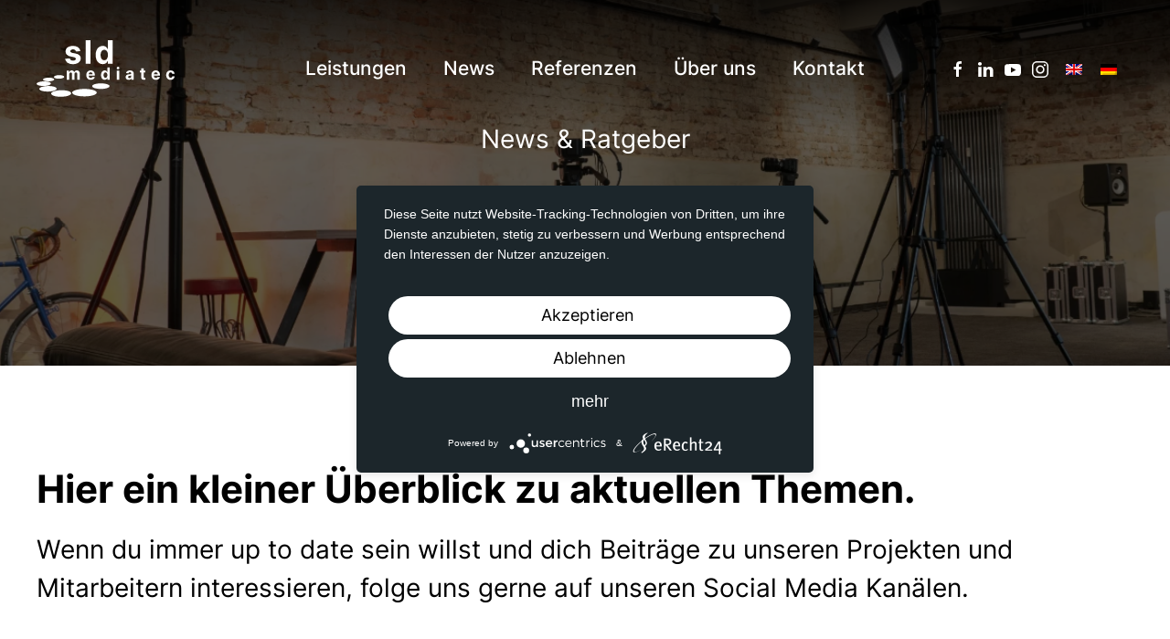

--- FILE ---
content_type: text/html; charset=UTF-8
request_url: https://sld-mediatec.de/news/
body_size: 9966
content:
<!DOCTYPE html>
<html lang="de-DE">
    <head>

        <link rel="preconnect" href="//privacy-proxy.usercentrics.eu">
        <link rel="preload" href="//privacy-proxy.usercentrics.eu/latest/uc-block.bundle.js" as="script">

        <script type="application/javascript" src="https://privacy-proxy.usercentrics.eu/latest/uc-block.bundle.js"></script>
        <script type="application/javascript" src="https://app.usercentrics.eu/latest/main.js" id="nQvmgmc8W"></script>


        <meta charset="UTF-8">
        <meta http-equiv="X-UA-Compatible" content="IE=edge">
        <meta name="viewport" content="width=device-width, initial-scale=1">
        <link rel="shortcut icon" href="/wp-content/uploads/2022/09/favicon.png">
        <link rel="apple-touch-icon" href="/wp-content/uploads/2022/09/apple-touch-icon.png">
                <meta name='robots' content='index, follow, max-image-preview:large, max-snippet:-1, max-video-preview:-1' />
	<style>img:is([sizes="auto" i], [sizes^="auto," i]) { contain-intrinsic-size: 3000px 1500px }</style>
	<link rel="alternate" hreflang="en" href="https://sld-mediatec.de/en/news-en/" />
<link rel="alternate" hreflang="de" href="https://sld-mediatec.de/news/" />
<link rel="alternate" hreflang="x-default" href="https://sld-mediatec.de/news/" />

	<!-- This site is optimized with the Yoast SEO plugin v26.8 - https://yoast.com/product/yoast-seo-wordpress/ -->
	<title>News Archive - sld mediatec</title>
	<link rel="canonical" href="https://sld-mediatec.de/news/" />
	<link rel="next" href="https://sld-mediatec.de/news/page/2/" />
	<meta property="og:locale" content="de_DE" />
	<meta property="og:type" content="article" />
	<meta property="og:title" content="News Archive - sld mediatec" />
	<meta property="og:url" content="https://sld-mediatec.de/news/" />
	<meta property="og:site_name" content="sld mediatec" />
	<meta name="twitter:card" content="summary_large_image" />
	<script type="application/ld+json" class="yoast-schema-graph">{"@context":"https://schema.org","@graph":[{"@type":"CollectionPage","@id":"https://sld-mediatec.de/news/","url":"https://sld-mediatec.de/news/","name":"News Archive - sld mediatec","isPartOf":{"@id":"https://sld-mediatec.de/#website"},"primaryImageOfPage":{"@id":"https://sld-mediatec.de/news/#primaryimage"},"image":{"@id":"https://sld-mediatec.de/news/#primaryimage"},"thumbnailUrl":"https://sld-mediatec.de/wp-content/uploads/2025/10/E-Paper_02_16zu9_03.png","breadcrumb":{"@id":"https://sld-mediatec.de/news/#breadcrumb"},"inLanguage":"de"},{"@type":"ImageObject","inLanguage":"de","@id":"https://sld-mediatec.de/news/#primaryimage","url":"https://sld-mediatec.de/wp-content/uploads/2025/10/E-Paper_02_16zu9_03.png","contentUrl":"https://sld-mediatec.de/wp-content/uploads/2025/10/E-Paper_02_16zu9_03.png","width":1920,"height":1080},{"@type":"BreadcrumbList","@id":"https://sld-mediatec.de/news/#breadcrumb","itemListElement":[{"@type":"ListItem","position":1,"name":"Startseite","item":"https://sld-mediatec.de/"},{"@type":"ListItem","position":2,"name":"News"}]},{"@type":"WebSite","@id":"https://sld-mediatec.de/#website","url":"https://sld-mediatec.de/","name":"sld mediatec","description":"Medientechnik | Veranstaltungstechnik | Elektrotechnik","publisher":{"@id":"https://sld-mediatec.de/#organization"},"potentialAction":[{"@type":"SearchAction","target":{"@type":"EntryPoint","urlTemplate":"https://sld-mediatec.de/?s={search_term_string}"},"query-input":{"@type":"PropertyValueSpecification","valueRequired":true,"valueName":"search_term_string"}}],"inLanguage":"de"},{"@type":"Organization","@id":"https://sld-mediatec.de/#organization","name":"sld mediatec","url":"https://sld-mediatec.de/","logo":{"@type":"ImageObject","inLanguage":"de","@id":"https://sld-mediatec.de/#/schema/logo/image/","url":"https://sld-mediatec.com/wp-content/uploads/2022/09/apple-touch-icon.png","contentUrl":"https://sld-mediatec.com/wp-content/uploads/2022/09/apple-touch-icon.png","width":180,"height":180,"caption":"sld mediatec"},"image":{"@id":"https://sld-mediatec.de/#/schema/logo/image/"}}]}</script>
	<!-- / Yoast SEO plugin. -->


<link rel="alternate" type="application/rss+xml" title="sld mediatec &raquo; Feed" href="https://sld-mediatec.de/feed/" />
<link rel="alternate" type="application/rss+xml" title="sld mediatec &raquo; Kommentar-Feed" href="https://sld-mediatec.de/comments/feed/" />
<link rel="alternate" type="application/rss+xml" title="sld mediatec &raquo; News Kategorie-Feed" href="https://sld-mediatec.de/news/feed/" />
<style id='classic-theme-styles-inline-css' type='text/css'>
/*! This file is auto-generated */
.wp-block-button__link{color:#fff;background-color:#32373c;border-radius:9999px;box-shadow:none;text-decoration:none;padding:calc(.667em + 2px) calc(1.333em + 2px);font-size:1.125em}.wp-block-file__button{background:#32373c;color:#fff;text-decoration:none}
</style>
<style id='global-styles-inline-css' type='text/css'>
:root{--wp--preset--aspect-ratio--square: 1;--wp--preset--aspect-ratio--4-3: 4/3;--wp--preset--aspect-ratio--3-4: 3/4;--wp--preset--aspect-ratio--3-2: 3/2;--wp--preset--aspect-ratio--2-3: 2/3;--wp--preset--aspect-ratio--16-9: 16/9;--wp--preset--aspect-ratio--9-16: 9/16;--wp--preset--color--black: #000000;--wp--preset--color--cyan-bluish-gray: #abb8c3;--wp--preset--color--white: #ffffff;--wp--preset--color--pale-pink: #f78da7;--wp--preset--color--vivid-red: #cf2e2e;--wp--preset--color--luminous-vivid-orange: #ff6900;--wp--preset--color--luminous-vivid-amber: #fcb900;--wp--preset--color--light-green-cyan: #7bdcb5;--wp--preset--color--vivid-green-cyan: #00d084;--wp--preset--color--pale-cyan-blue: #8ed1fc;--wp--preset--color--vivid-cyan-blue: #0693e3;--wp--preset--color--vivid-purple: #9b51e0;--wp--preset--gradient--vivid-cyan-blue-to-vivid-purple: linear-gradient(135deg,rgba(6,147,227,1) 0%,rgb(155,81,224) 100%);--wp--preset--gradient--light-green-cyan-to-vivid-green-cyan: linear-gradient(135deg,rgb(122,220,180) 0%,rgb(0,208,130) 100%);--wp--preset--gradient--luminous-vivid-amber-to-luminous-vivid-orange: linear-gradient(135deg,rgba(252,185,0,1) 0%,rgba(255,105,0,1) 100%);--wp--preset--gradient--luminous-vivid-orange-to-vivid-red: linear-gradient(135deg,rgba(255,105,0,1) 0%,rgb(207,46,46) 100%);--wp--preset--gradient--very-light-gray-to-cyan-bluish-gray: linear-gradient(135deg,rgb(238,238,238) 0%,rgb(169,184,195) 100%);--wp--preset--gradient--cool-to-warm-spectrum: linear-gradient(135deg,rgb(74,234,220) 0%,rgb(151,120,209) 20%,rgb(207,42,186) 40%,rgb(238,44,130) 60%,rgb(251,105,98) 80%,rgb(254,248,76) 100%);--wp--preset--gradient--blush-light-purple: linear-gradient(135deg,rgb(255,206,236) 0%,rgb(152,150,240) 100%);--wp--preset--gradient--blush-bordeaux: linear-gradient(135deg,rgb(254,205,165) 0%,rgb(254,45,45) 50%,rgb(107,0,62) 100%);--wp--preset--gradient--luminous-dusk: linear-gradient(135deg,rgb(255,203,112) 0%,rgb(199,81,192) 50%,rgb(65,88,208) 100%);--wp--preset--gradient--pale-ocean: linear-gradient(135deg,rgb(255,245,203) 0%,rgb(182,227,212) 50%,rgb(51,167,181) 100%);--wp--preset--gradient--electric-grass: linear-gradient(135deg,rgb(202,248,128) 0%,rgb(113,206,126) 100%);--wp--preset--gradient--midnight: linear-gradient(135deg,rgb(2,3,129) 0%,rgb(40,116,252) 100%);--wp--preset--font-size--small: 13px;--wp--preset--font-size--medium: 20px;--wp--preset--font-size--large: 36px;--wp--preset--font-size--x-large: 42px;--wp--preset--spacing--20: 0.44rem;--wp--preset--spacing--30: 0.67rem;--wp--preset--spacing--40: 1rem;--wp--preset--spacing--50: 1.5rem;--wp--preset--spacing--60: 2.25rem;--wp--preset--spacing--70: 3.38rem;--wp--preset--spacing--80: 5.06rem;--wp--preset--shadow--natural: 6px 6px 9px rgba(0, 0, 0, 0.2);--wp--preset--shadow--deep: 12px 12px 50px rgba(0, 0, 0, 0.4);--wp--preset--shadow--sharp: 6px 6px 0px rgba(0, 0, 0, 0.2);--wp--preset--shadow--outlined: 6px 6px 0px -3px rgba(255, 255, 255, 1), 6px 6px rgba(0, 0, 0, 1);--wp--preset--shadow--crisp: 6px 6px 0px rgba(0, 0, 0, 1);}:where(.is-layout-flex){gap: 0.5em;}:where(.is-layout-grid){gap: 0.5em;}body .is-layout-flex{display: flex;}.is-layout-flex{flex-wrap: wrap;align-items: center;}.is-layout-flex > :is(*, div){margin: 0;}body .is-layout-grid{display: grid;}.is-layout-grid > :is(*, div){margin: 0;}:where(.wp-block-columns.is-layout-flex){gap: 2em;}:where(.wp-block-columns.is-layout-grid){gap: 2em;}:where(.wp-block-post-template.is-layout-flex){gap: 1.25em;}:where(.wp-block-post-template.is-layout-grid){gap: 1.25em;}.has-black-color{color: var(--wp--preset--color--black) !important;}.has-cyan-bluish-gray-color{color: var(--wp--preset--color--cyan-bluish-gray) !important;}.has-white-color{color: var(--wp--preset--color--white) !important;}.has-pale-pink-color{color: var(--wp--preset--color--pale-pink) !important;}.has-vivid-red-color{color: var(--wp--preset--color--vivid-red) !important;}.has-luminous-vivid-orange-color{color: var(--wp--preset--color--luminous-vivid-orange) !important;}.has-luminous-vivid-amber-color{color: var(--wp--preset--color--luminous-vivid-amber) !important;}.has-light-green-cyan-color{color: var(--wp--preset--color--light-green-cyan) !important;}.has-vivid-green-cyan-color{color: var(--wp--preset--color--vivid-green-cyan) !important;}.has-pale-cyan-blue-color{color: var(--wp--preset--color--pale-cyan-blue) !important;}.has-vivid-cyan-blue-color{color: var(--wp--preset--color--vivid-cyan-blue) !important;}.has-vivid-purple-color{color: var(--wp--preset--color--vivid-purple) !important;}.has-black-background-color{background-color: var(--wp--preset--color--black) !important;}.has-cyan-bluish-gray-background-color{background-color: var(--wp--preset--color--cyan-bluish-gray) !important;}.has-white-background-color{background-color: var(--wp--preset--color--white) !important;}.has-pale-pink-background-color{background-color: var(--wp--preset--color--pale-pink) !important;}.has-vivid-red-background-color{background-color: var(--wp--preset--color--vivid-red) !important;}.has-luminous-vivid-orange-background-color{background-color: var(--wp--preset--color--luminous-vivid-orange) !important;}.has-luminous-vivid-amber-background-color{background-color: var(--wp--preset--color--luminous-vivid-amber) !important;}.has-light-green-cyan-background-color{background-color: var(--wp--preset--color--light-green-cyan) !important;}.has-vivid-green-cyan-background-color{background-color: var(--wp--preset--color--vivid-green-cyan) !important;}.has-pale-cyan-blue-background-color{background-color: var(--wp--preset--color--pale-cyan-blue) !important;}.has-vivid-cyan-blue-background-color{background-color: var(--wp--preset--color--vivid-cyan-blue) !important;}.has-vivid-purple-background-color{background-color: var(--wp--preset--color--vivid-purple) !important;}.has-black-border-color{border-color: var(--wp--preset--color--black) !important;}.has-cyan-bluish-gray-border-color{border-color: var(--wp--preset--color--cyan-bluish-gray) !important;}.has-white-border-color{border-color: var(--wp--preset--color--white) !important;}.has-pale-pink-border-color{border-color: var(--wp--preset--color--pale-pink) !important;}.has-vivid-red-border-color{border-color: var(--wp--preset--color--vivid-red) !important;}.has-luminous-vivid-orange-border-color{border-color: var(--wp--preset--color--luminous-vivid-orange) !important;}.has-luminous-vivid-amber-border-color{border-color: var(--wp--preset--color--luminous-vivid-amber) !important;}.has-light-green-cyan-border-color{border-color: var(--wp--preset--color--light-green-cyan) !important;}.has-vivid-green-cyan-border-color{border-color: var(--wp--preset--color--vivid-green-cyan) !important;}.has-pale-cyan-blue-border-color{border-color: var(--wp--preset--color--pale-cyan-blue) !important;}.has-vivid-cyan-blue-border-color{border-color: var(--wp--preset--color--vivid-cyan-blue) !important;}.has-vivid-purple-border-color{border-color: var(--wp--preset--color--vivid-purple) !important;}.has-vivid-cyan-blue-to-vivid-purple-gradient-background{background: var(--wp--preset--gradient--vivid-cyan-blue-to-vivid-purple) !important;}.has-light-green-cyan-to-vivid-green-cyan-gradient-background{background: var(--wp--preset--gradient--light-green-cyan-to-vivid-green-cyan) !important;}.has-luminous-vivid-amber-to-luminous-vivid-orange-gradient-background{background: var(--wp--preset--gradient--luminous-vivid-amber-to-luminous-vivid-orange) !important;}.has-luminous-vivid-orange-to-vivid-red-gradient-background{background: var(--wp--preset--gradient--luminous-vivid-orange-to-vivid-red) !important;}.has-very-light-gray-to-cyan-bluish-gray-gradient-background{background: var(--wp--preset--gradient--very-light-gray-to-cyan-bluish-gray) !important;}.has-cool-to-warm-spectrum-gradient-background{background: var(--wp--preset--gradient--cool-to-warm-spectrum) !important;}.has-blush-light-purple-gradient-background{background: var(--wp--preset--gradient--blush-light-purple) !important;}.has-blush-bordeaux-gradient-background{background: var(--wp--preset--gradient--blush-bordeaux) !important;}.has-luminous-dusk-gradient-background{background: var(--wp--preset--gradient--luminous-dusk) !important;}.has-pale-ocean-gradient-background{background: var(--wp--preset--gradient--pale-ocean) !important;}.has-electric-grass-gradient-background{background: var(--wp--preset--gradient--electric-grass) !important;}.has-midnight-gradient-background{background: var(--wp--preset--gradient--midnight) !important;}.has-small-font-size{font-size: var(--wp--preset--font-size--small) !important;}.has-medium-font-size{font-size: var(--wp--preset--font-size--medium) !important;}.has-large-font-size{font-size: var(--wp--preset--font-size--large) !important;}.has-x-large-font-size{font-size: var(--wp--preset--font-size--x-large) !important;}
:where(.wp-block-post-template.is-layout-flex){gap: 1.25em;}:where(.wp-block-post-template.is-layout-grid){gap: 1.25em;}
:where(.wp-block-columns.is-layout-flex){gap: 2em;}:where(.wp-block-columns.is-layout-grid){gap: 2em;}
:root :where(.wp-block-pullquote){font-size: 1.5em;line-height: 1.6;}
</style>
<link rel='stylesheet' id='wpml-blocks-css' href='https://sld-mediatec.de/wp-content/plugins/sitepress-multilingual-cms/dist/css/blocks/styles.css?ver=4.6.3' type='text/css' media='all' />
<link rel='stylesheet' id='wpml-legacy-horizontal-list-0-css' href='//sld-mediatec.de/wp-content/plugins/sitepress-multilingual-cms/templates/language-switchers/legacy-list-horizontal/style.min.css?ver=1' type='text/css' media='all' />
<link rel='stylesheet' id='wpml-legacy-vertical-list-0-css' href='//sld-mediatec.de/wp-content/plugins/sitepress-multilingual-cms/templates/language-switchers/legacy-list-vertical/style.min.css?ver=1' type='text/css' media='all' />
<link href="https://sld-mediatec.de/wp-content/themes/yootheme_vindicators/css/theme.1.css?ver=1676375932" rel="stylesheet">
<link href="https://sld-mediatec.de/wp-content/themes/yootheme_vindicators/css/custom.css?ver=3.0.22" rel="stylesheet">
<script type="text/javascript" src="https://sld-mediatec.de/wp-includes/js/jquery/jquery.min.js?ver=3.7.1" id="jquery-core-js"></script>
<script type="text/javascript" src="https://sld-mediatec.de/wp-includes/js/jquery/jquery-migrate.min.js?ver=3.4.1" id="jquery-migrate-js"></script>
<script type="text/javascript" id="wpml-cookie-js-extra">
/* <![CDATA[ */
var wpml_cookies = {"wp-wpml_current_language":{"value":"de","expires":1,"path":"\/"}};
var wpml_cookies = {"wp-wpml_current_language":{"value":"de","expires":1,"path":"\/"}};
/* ]]> */
</script>
<script type="text/javascript" src="https://sld-mediatec.de/wp-content/plugins/sitepress-multilingual-cms/res/js/cookies/language-cookie.js?ver=4.6.3" id="wpml-cookie-js"></script>
<link rel="https://api.w.org/" href="https://sld-mediatec.de/wp-json/" /><link rel="alternate" title="JSON" type="application/json" href="https://sld-mediatec.de/wp-json/wp/v2/categories/7" /><link rel="EditURI" type="application/rsd+xml" title="RSD" href="https://sld-mediatec.de/xmlrpc.php?rsd" />
<meta name="generator" content="WordPress 6.8.3" />
<meta name="generator" content="WPML ver:4.6.3 stt:1,3;" />
<script src="https://sld-mediatec.de/wp-content/themes/yootheme/vendor/assets/uikit/dist/js/uikit.min.js?ver=3.0.22"></script>
<script src="https://sld-mediatec.de/wp-content/themes/yootheme/vendor/assets/uikit/dist/js/uikit-icons-fuse.min.js?ver=3.0.22"></script>
<script src="https://sld-mediatec.de/wp-content/themes/yootheme/js/theme.js?ver=3.0.22"></script>
<script>var $theme = {};</script>
<script src="https://sld-mediatec.de/wp-content/themes/yootheme_vindicators/js/custom.js?ver=3.0.22"></script>
    </head>
    <body class="archive category category-news category-7 wp-theme-yootheme wp-child-theme-yootheme_vindicators ">
        
        
        
        <div class="tm-page">

                        


<div class="tm-header-mobile uk-hidden@m" uk-header>


        <div uk-sticky cls-active="uk-navbar-sticky" sel-target=".uk-navbar-container">
    
        <div class="uk-navbar-container">

            <div class="uk-container uk-container-expand">
                <nav class="uk-navbar" uk-navbar="{&quot;container&quot;:&quot;.tm-header-mobile &gt; [uk-sticky]&quot;}">

                                        <div class="uk-navbar-left">

                                                    <a href="https://sld-mediatec.de/" aria-label="Back to home" class="uk-logo uk-navbar-item">
    <img alt loading="eager" width="151.305" height="61.028" uk-svg src="/wp-content/uploads/2022/07/sld-mediatec-logo-white.svg"></a>                        
                        
                    </div>
                    
                    
                                        <div class="uk-navbar-right">

                                                    
<div class="uk-navbar-item widget widget_icl_lang_sel_widget" id="icl_lang_sel_widget-6">

    
    
<div class="wpml-ls-sidebars-navbar-mobile wpml-ls wpml-ls-legacy-list-vertical">
	<ul>

					<li class="wpml-ls-slot-navbar-mobile wpml-ls-item wpml-ls-item-en wpml-ls-first-item wpml-ls-last-item wpml-ls-item-legacy-list-vertical">
				<a href="https://sld-mediatec.de/en/news-en/" class="wpml-ls-link">
                                                        <img
            class="wpml-ls-flag"
            src="https://sld-mediatec.de/wp-content/plugins/sitepress-multilingual-cms/res/flags/en.png"
            alt="Englisch"
            width=18
            height=12
    /></a>
			</li>
		
	</ul>
</div>

</div>
                        
                        <a uk-toggle aria-label="Open Menu" href="#tm-dialog-mobile" class="uk-navbar-toggle">

        
        <div uk-navbar-toggle-icon></div>

        
    </a>
                    </div>
                    
                </nav>
            </div>

        </div>

        </div>
    




    
        <div id="tm-dialog-mobile" class="uk-modal-full" uk-modal>
        <div class="uk-modal-dialog uk-flex">

                        <button class="uk-modal-close-full uk-close-large" type="button" uk-close uk-toggle="cls: uk-modal-close-full uk-close-large uk-modal-close-default; mode: media; media: @s"></button>
            
            <div class="uk-modal-body uk-padding-large uk-margin-auto uk-flex uk-flex-column uk-box-sizing-content uk-width-auto@s" uk-height-viewport uk-toggle="{&quot;cls&quot;:&quot;uk-padding-large&quot;,&quot;mode&quot;:&quot;media&quot;,&quot;media&quot;:&quot;@s&quot;}">

                                <div class="uk-margin-auto-vertical uk-text-center">
                    
<div class="uk-grid uk-child-width-1-1" uk-grid>    <div>
<div class="uk-panel widget widget_nav_menu" id="nav_menu-2">

    
    
<ul class="uk-nav uk-nav-default uk-nav-center">
    
	<li class="menu-item menu-item-type-taxonomy menu-item-object-category menu-item-has-children uk-parent"><a href="https://sld-mediatec.de/leistungen/"> Leistungen</a>
	<ul class="uk-nav-sub">

		<li class="menu-item menu-item-type-taxonomy menu-item-object-category"><a href="https://sld-mediatec.de/leistungen/medientechnik/"> Medientechnik</a></li>
		<li class="menu-item menu-item-type-taxonomy menu-item-object-category"><a href="https://sld-mediatec.de/leistungen/veranstaltungstechnik/"> Veranstaltungs­technik</a></li>
		<li class="menu-item menu-item-type-taxonomy menu-item-object-category"><a href="https://sld-mediatec.de/leistungen/elektrotechnik/"> Elektrotechnik</a></li></ul></li>
	<li class="menu-item menu-item-type-taxonomy menu-item-object-category current-menu-item uk-active"><a href="https://sld-mediatec.de/news/"> News</a></li>
	<li class="menu-item menu-item-type-taxonomy menu-item-object-category"><a href="https://sld-mediatec.de/referenzen/"> Referenzen</a></li>
	<li class="menu-item menu-item-type-post_type menu-item-object-page menu-item-has-children uk-parent"><a href="https://sld-mediatec.de/ueber-uns/"> Über uns</a>
	<ul class="uk-nav-sub">

		<li class="menu-item menu-item-type-taxonomy menu-item-object-category"><a href="https://sld-mediatec.de/stellenangebote/"> Stellenangebote</a></li>
		<li class="menu-item menu-item-type-taxonomy menu-item-object-category"><a href="https://sld-mediatec.de/freelancer/"> Freelancer</a></li></ul></li>
	<li class="menu-item menu-item-type-post_type menu-item-object-page"><a href="https://sld-mediatec.de/kontakt/"> Kontakt</a></li></ul>

</div>
</div>    <div>
<div class="uk-panel">

    
    <ul class="uk-flex-inline uk-flex-middle uk-flex-nowrap uk-grid-small" uk-grid>
                    <li>
                <a href="https://www.facebook.com/sldmediatec/" class="uk-icon-link uk-preserve-width"  uk-icon="icon: facebook;"></a>
            </li>
                    <li>
                <a href="https://www.linkedin.com/organization-guest/company/sld-mediatec-gmbh" class="uk-icon-link uk-preserve-width"  uk-icon="icon: linkedin;"></a>
            </li>
                    <li>
                <a href="https://www.youtube.com/channel/UCemBCcs0vxbLEUIMdloh5Rg" class="uk-icon-link uk-preserve-width"  uk-icon="icon: youtube;"></a>
            </li>
                    <li>
                <a href="https://www.instagram.com/sldmediatec/" class="uk-icon-link uk-preserve-width"  uk-icon="icon: instagram;"></a>
            </li>
            </ul>
</div>
</div></div>                </div>
                
                
            </div>

        </div>
    </div>
    
    

</div>





<div class="tm-header uk-visible@m" uk-header>



        <div uk-sticky media="@m" cls-active="uk-navbar-sticky" sel-target=".uk-navbar-container">
    
        <div class="uk-navbar-container">

            <div class="uk-container">
                <nav class="uk-navbar" uk-navbar="{&quot;align&quot;:&quot;left&quot;,&quot;container&quot;:&quot;.tm-header &gt; [uk-sticky]&quot;,&quot;boundary&quot;:&quot;.tm-header .uk-navbar-container&quot;}">

                                        <div class="uk-navbar-left">

                                                    <a href="https://sld-mediatec.de/" aria-label="Back to home" class="uk-logo uk-navbar-item">
    <img alt loading="eager" width="151.305" height="61.028" uk-svg src="/wp-content/uploads/2022/07/sld-mediatec-logo-white.svg"></a>                        
                        
                        
                    </div>
                    
                                        <div class="uk-navbar-center">

                        
                                                    
<ul class="uk-navbar-nav">
    
	<li class="menu-item menu-item-type-taxonomy menu-item-object-category menu-item-has-children uk-parent"><a href="https://sld-mediatec.de/leistungen/"> Leistungen</a>
	<div class="uk-navbar-dropdown"><div class="uk-navbar-dropdown-grid uk-child-width-1-1" uk-grid><div><ul class="uk-nav uk-navbar-dropdown-nav">

		<li class="menu-item menu-item-type-taxonomy menu-item-object-category"><a href="https://sld-mediatec.de/leistungen/medientechnik/"> Medientechnik</a></li>
		<li class="menu-item menu-item-type-taxonomy menu-item-object-category"><a href="https://sld-mediatec.de/leistungen/veranstaltungstechnik/"> Veranstaltungs­technik</a></li>
		<li class="menu-item menu-item-type-taxonomy menu-item-object-category"><a href="https://sld-mediatec.de/leistungen/elektrotechnik/"> Elektrotechnik</a></li></ul></div></div></div></li>
	<li class="menu-item menu-item-type-taxonomy menu-item-object-category current-menu-item uk-active"><a href="https://sld-mediatec.de/news/"> News</a></li>
	<li class="menu-item menu-item-type-taxonomy menu-item-object-category"><a href="https://sld-mediatec.de/referenzen/"> Referenzen</a></li>
	<li class="menu-item menu-item-type-post_type menu-item-object-page menu-item-has-children uk-parent"><a href="https://sld-mediatec.de/ueber-uns/"> Über uns</a>
	<div class="uk-navbar-dropdown"><div class="uk-navbar-dropdown-grid uk-child-width-1-1" uk-grid><div><ul class="uk-nav uk-navbar-dropdown-nav">

		<li class="menu-item menu-item-type-taxonomy menu-item-object-category"><a href="https://sld-mediatec.de/stellenangebote/"> Stellenangebote</a></li>
		<li class="menu-item menu-item-type-taxonomy menu-item-object-category"><a href="https://sld-mediatec.de/freelancer/"> Freelancer</a></li></ul></div></div></div></li>
	<li class="menu-item menu-item-type-post_type menu-item-object-page"><a href="https://sld-mediatec.de/kontakt/"> Kontakt</a></li></ul>
                        
                    </div>
                    
                                        <div class="uk-navbar-right">

                        
                                                    
<div class="uk-navbar-item">

    
    <ul class="uk-flex-inline uk-flex-middle uk-flex-nowrap uk-grid-small" uk-grid>
                    <li>
                <a href="https://www.facebook.com/sldmediatec/" class="uk-icon-link uk-preserve-width" target="_blank"  uk-icon="icon: facebook;"></a>
            </li>
                    <li>
                <a href="https://www.linkedin.com/organization-guest/company/sld-mediatec-gmbh" class="uk-icon-link uk-preserve-width" target="_blank"  uk-icon="icon: linkedin;"></a>
            </li>
                    <li>
                <a href="https://www.youtube.com/channel/UCemBCcs0vxbLEUIMdloh5Rg" class="uk-icon-link uk-preserve-width" target="_blank"  uk-icon="icon: youtube;"></a>
            </li>
                    <li>
                <a href="https://www.instagram.com/sldmediatec/" class="uk-icon-link uk-preserve-width" target="_blank"  uk-icon="icon: instagram;"></a>
            </li>
            </ul>
</div>
                        
                        
<div class="wpml-ls-statics-shortcode_actions wpml-ls wpml-ls-legacy-list-horizontal">
	<ul><li class="wpml-ls-slot-shortcode_actions wpml-ls-item wpml-ls-item-en wpml-ls-first-item wpml-ls-item-legacy-list-horizontal">
				<a href="https://sld-mediatec.de/en/news-en/" class="wpml-ls-link">
                                                        <img
            class="wpml-ls-flag"
            src="https://sld-mediatec.de/wp-content/plugins/sitepress-multilingual-cms/res/flags/en.png"
            alt="Englisch"
            width=18
            height=12
    /></a>
			</li><li class="wpml-ls-slot-shortcode_actions wpml-ls-item wpml-ls-item-de wpml-ls-current-language wpml-ls-last-item wpml-ls-item-legacy-list-horizontal">
				<a href="https://sld-mediatec.de/news/" class="wpml-ls-link">
                                                        <img
            class="wpml-ls-flag"
            src="https://sld-mediatec.de/wp-content/plugins/sitepress-multilingual-cms/res/flags/de.png"
            alt="Deutsch"
            width=18
            height=12
    /></a>
			</li></ul>
</div>
                    </div>
                    
                </nav>
            </div>

        </div>

        </div>
    







</div>

            
            
            <!-- Builder #template-C4Fkww2Q -->
<div class="uk-section-default uk-section uk-padding-remove-vertical" tm-header-transparent="light">
    
        
        
        
            
                
                    
                    <div class="tm-grid-expand uk-child-width-1-1 uk-grid-margin" uk-grid>
<div class="uk-width-1-1">
    
        
            
            
            
                
                    
<div uk-slideshow="ratio: 1920:600; minHeight: 400;" class="uk-margin uk-text-center">
    <div class="uk-position-relative">
        
            <ul class="uk-slideshow-items">                                <li class="el-item" >
                    

        <div class="uk-position-cover uk-animation-kenburns uk-animation-reverse">    
        <picture>
<source type="image/webp" srcset="/wp-content/themes/yootheme/cache/6b/sld-mediatec-news-Titelbild-6b3f0e9e.webp 768w, /wp-content/themes/yootheme/cache/ab/sld-mediatec-news-Titelbild-abf76ffb.webp 1024w, /wp-content/themes/yootheme/cache/64/sld-mediatec-news-Titelbild-64c5fdec.webp 1366w, /wp-content/themes/yootheme/cache/d0/sld-mediatec-news-Titelbild-d0adeb6c.webp 1600w, /wp-content/themes/yootheme/cache/94/sld-mediatec-news-Titelbild-94023629.webp 1920w" sizes="(max-aspect-ratio: 1920/650) 295vh">
<img decoding="async" src="/wp-content/themes/yootheme/cache/a5/sld-mediatec-news-Titelbild-a517258b.jpeg" width="1920" height="650" class="el-image" alt loading="lazy" uk-cover>
</picture>        
        </div>
    

<div class="uk-position-cover" style="background-color:rgba(0, 0, 0, 0.62)"></div>

<div class="uk-position-cover uk-flex uk-flex-center uk-flex-middle uk-padding">    <div class="el-overlay uk-panel uk-light uk-margin-remove-first-child">
        
<h2 class="el-meta uk-text-meta uk-margin-top uk-margin-remove-bottom" uk-slideshow-parallax="x: 0,0,0; easing: 0">News &#038; Ratgeber</h2>
<h1 class="el-title uk-h1 uk-margin-top uk-margin-remove-bottom">        News    </h1>




    </div>
</div>
                </li>
                            </ul>

        
                <div class="uk-visible@s uk-light"><a class="el-slidenav uk-position-medium uk-position-center-left" href="#" uk-slidenav-previous uk-slideshow-item="previous" aria-label="Previous slide"></a><a class="el-slidenav uk-position-medium uk-position-center-right" href="#" uk-slidenav-next uk-slideshow-item="next" aria-label="Next slide"></a></div>        
                
<div class="uk-position-bottom-center uk-position-medium uk-light uk-visible@s">
<ul class="el-nav uk-dotnav uk-flex-center" uk-margin>        <li uk-slideshow-item="0">
        <a href="#">News</a>
    </li>
    </ul>

</div>
        
    </div>

    
</div>

                
            
        
    
</div>
</div><div class="tm-grid-expand uk-child-width-1-1 uk-grid-margin" uk-grid>
<div class="uk-grid-item-match uk-width-1-1">
    
        
            
            
                        <div class="uk-panel uk-width-1-1">            
                
                    

    <div class="uk-position-absolute uk-width-1-1 uk-text-center" style="top: -60px; z-index: 3;">
        <ul class="uk-breadcrumb uk-margin-remove-bottom uk-flex-center">
        
                            <li><a href="https://sld-mediatec.de">sld mediatec</a></li>
            
        
                            <li><span>News</span></li>
            
        
        </ul>
    </div>

                
                        </div>
            
        
    
</div>
</div>
                
            
        
    
</div>

<div class="uk-section-default uk-section">
    
        
        
        
            
                                <div class="uk-container">                
                    
                    <div class="tm-grid-expand uk-child-width-1-1 uk-grid-margin" uk-grid>
<div class="uk-width-1-1">
    
        
            
            
            
                
                    
<h3>        <p>Hier ein kleiner Überblick zu aktuellen Themen.</p>    </h3><div class="uk-panel uk-text-large uk-margin"><p>Wenn du immer up to date sein willst und dich Beiträge zu unseren Projekten und Mitarbeitern interessieren, folge uns gerne auf unseren Social Media Kanälen.</p></div>
                
            
        
    
</div>
</div>
                                </div>
                
            
        
    
</div>

<div class="uk-section-default uk-section" uk-scrollspy="target: [uk-scrollspy-class]; cls: uk-animation-slide-right-small; delay: 120;">
    
        
        
        
            
                                <div class="uk-container uk-container-xlarge">                
                    
                    <div class="tm-grid-expand uk-child-width-1-1 uk-grid-margin" uk-grid>
<div class="uk-width-1-1">
    
        
            
            
            
                
                    
<div class="uk-margin">
    <div class="uk-child-width-1-1 uk-child-width-1-3@m uk-grid-row-large uk-grid-match" uk-grid>        <div>

<div class="news-teaser uk-cover-container">
            <div class="news-teaser-image" style="background-image: url('/wp-content/uploads/2025/10/E-Paper_02_16zu9_03.png');" >

            <div class="news-teaser-overlay">
                <div>
                                            <div class="el-meta uk-h6 uk-text-muted uk-margin-top uk-margin-remove-bottom">10. Oktober 2025</div>
                    
                                            <h2 class="el-title uk-h5 uk-margin-top uk-margin-remove uk-text-muted">Das Samsung Color E-Paper</h2>
                                    </div>
            </div>

        </div>
    
            <div class="news-teaser-content">
            Das E-Paper &#8211; Smart Signage der Zukunft        </div>
    
            <div class="el-link uk-button uk-button-primary">Weiter lesen</div>
    
            <a href="https://sld-mediatec.de/2025/10/10/das-samsung-color-e-paper/" uk-cover></a>
    </div>

</div>
        <div>

<div class="news-teaser uk-cover-container">
            <div class="news-teaser-image" style="background-image: url('/wp-content/uploads/2022/07/7R22337_Kopie.jpg');" >

            <div class="news-teaser-overlay">
                <div>
                                            <div class="el-meta uk-h6 uk-text-muted uk-margin-top uk-margin-remove-bottom">8. Oktober 2025</div>
                    
                                            <h2 class="el-title uk-h5 uk-margin-top uk-margin-remove uk-text-muted">30 Jahre sld mediatec</h2>
                                    </div>
            </div>

        </div>
    
            <div class="news-teaser-content">
            Dieses Jahr ist es soweit, wir haben unser 30 jähriges Firmenjubiläum, welches wir gebührend gefeiert haben. 30 Jahre Innovatio&#8230;        </div>
    
            <div class="el-link uk-button uk-button-primary">Weiter lesen</div>
    
            <a href="https://sld-mediatec.de/2025/10/08/30-jahre-sld-mediatec/" uk-cover></a>
    </div>

</div>
        <div>

<div class="news-teaser uk-cover-container">
            <div class="news-teaser-image" style="background-image: url('/wp-content/uploads/2025/06/PSNI_header-1.png');" >

            <div class="news-teaser-overlay">
                <div>
                                            <div class="el-meta uk-h6 uk-text-muted uk-margin-top uk-margin-remove-bottom">10. Juni 2025</div>
                    
                                            <h2 class="el-title uk-h5 uk-margin-top uk-margin-remove uk-text-muted">Unsere Mitgliedschaft bei der PSNI Global Alliance</h2>
                                    </div>
            </div>

        </div>
    
            <div class="news-teaser-content">
            Between floors or across borders,
the Alliance is built for you.        </div>
    
            <div class="el-link uk-button uk-button-primary">Weiter lesen</div>
    
            <a href="https://sld-mediatec.de/2025/06/10/unsere-mitgliedschaft-bei-der-psni-global-alliance/" uk-cover></a>
    </div>

</div>
        <div>

<div class="news-teaser uk-cover-container">
            <div class="news-teaser-image" style="background-image: url('/wp-content/uploads/2024/09/Azubis_neue-MA-Website.jpg');" >

            <div class="news-teaser-overlay">
                <div>
                                            <div class="el-meta uk-h6 uk-text-muted uk-margin-top uk-margin-remove-bottom">5. September 2024</div>
                    
                                            <h2 class="el-title uk-h5 uk-margin-top uk-margin-remove uk-text-muted">Verstärkung&#8230;</h2>
                                    </div>
            </div>

        </div>
    
            <div class="news-teaser-content">
            &#8230;für unser Team!        </div>
    
            <div class="el-link uk-button uk-button-primary">Weiter lesen</div>
    
            <a href="https://sld-mediatec.de/2024/09/05/verstaerkung/" uk-cover></a>
    </div>

</div>
        <div>

<div class="news-teaser uk-cover-container">
            <div class="news-teaser-image" style="background-image: url('/wp-content/uploads/2024/07/koelnmesse_Confex_Titel.jpg');" >

            <div class="news-teaser-overlay">
                <div>
                                            <div class="el-meta uk-h6 uk-text-muted uk-margin-top uk-margin-remove-bottom">23. Juli 2024</div>
                    
                                            <h2 class="el-title uk-h5 uk-margin-top uk-margin-remove uk-text-muted">koelnmesse Confex</h2>
                                    </div>
            </div>

        </div>
    
            <div class="news-teaser-content">
            Einzigartige Medientechnik für das zukunftsweisende Projekt.        </div>
    
            <div class="el-link uk-button uk-button-primary">Weiter lesen</div>
    
            <a href="https://sld-mediatec.de/2024/07/23/koelnmesse-confex/" uk-cover></a>
    </div>

</div>
        <div>

<div class="news-teaser uk-cover-container">
            <div class="news-teaser-image" style="background-image: url('/wp-content/uploads/2024/03/Poster-LED_03.png');" >

            <div class="news-teaser-overlay">
                <div>
                                            <div class="el-meta uk-h6 uk-text-muted uk-margin-top uk-margin-remove-bottom">22. März 2024</div>
                    
                                            <h2 class="el-title uk-h5 uk-margin-top uk-margin-remove uk-text-muted">Neu bei uns: das Poster LED Display!</h2>
                                    </div>
            </div>

        </div>
    
            <div class="news-teaser-content">
            Neu bei uns: das Poster LED Display!        </div>
    
            <div class="el-link uk-button uk-button-primary">Weiter lesen</div>
    
            <a href="https://sld-mediatec.de/2024/03/22/neu-bei-uns-das-poster-led-display/" uk-cover></a>
    </div>

</div>
        <div>

<div class="news-teaser uk-cover-container">
            <div class="news-teaser-image" style="background-image: url('/wp-content/uploads/2024/01/New_ServicePartner_sld_Ralf_Roedel_NuernbergMesse-scaled-e1705399528346.jpg');" >

            <div class="news-teaser-overlay">
                <div>
                                            <div class="el-meta uk-h6 uk-text-muted uk-margin-top uk-margin-remove-bottom">16. Januar 2024</div>
                    
                                            <h2 class="el-title uk-h5 uk-margin-top uk-margin-remove uk-text-muted">Wir sind neuer ServicePartner im Bereich Elektrotechnik!</h2>
                                    </div>
            </div>

        </div>
    
            <div class="news-teaser-content">
            Ab Juli 2024 startet unsere neue Aufgabe auf der NürnbergMesse.        </div>
    
            <div class="el-link uk-button uk-button-primary">Weiter lesen</div>
    
            <a href="https://sld-mediatec.de/2024/01/16/wir-sind-neuer-servicepartner-im-bereich-elektrotechnik/" uk-cover></a>
    </div>

</div>
        <div>

<div class="news-teaser uk-cover-container">
            <div class="news-teaser-image" style="background-image: url('/wp-content/uploads/2023/11/sld-mediatec_BdU_2023_Titel.png');" >

            <div class="news-teaser-overlay">
                <div>
                                            <div class="el-meta uk-h6 uk-text-muted uk-margin-top uk-margin-remove-bottom">1. November 2023</div>
                    
                                            <h2 class="el-title uk-h5 uk-margin-top uk-margin-remove uk-text-muted">Ball der Unternehmer 2023</h2>
                                    </div>
            </div>

        </div>
    
            <div class="news-teaser-content">
            BdU 2023        </div>
    
            <div class="el-link uk-button uk-button-primary">Weiter lesen</div>
    
            <a href="https://sld-mediatec.de/2023/11/01/ball-der-unternehmer-2023/" uk-cover></a>
    </div>

</div>
        <div>

<div class="news-teaser uk-cover-container">
            <div class="news-teaser-image" style="background-image: url('/wp-content/uploads/2023/09/Wand-mit-Screen_Website.png');" >

            <div class="news-teaser-overlay">
                <div>
                                            <div class="el-meta uk-h6 uk-text-muted uk-margin-top uk-margin-remove-bottom">20. September 2023</div>
                    
                                            <h2 class="el-title uk-h5 uk-margin-top uk-margin-remove uk-text-muted">Stegloswand zu LED &#8211; wir haben die Lösung.</h2>
                                    </div>
            </div>

        </div>
    
            <div class="news-teaser-content">
            Jetzt mit uns einfach umrüsten!        </div>
    
            <div class="el-link uk-button uk-button-primary">Weiter lesen</div>
    
            <a href="https://sld-mediatec.de/2023/09/20/stegloswand-zu-led-wir-haben-die-loesung/" uk-cover></a>
    </div>

</div>
        <div>

<div class="news-teaser uk-cover-container">
            <div class="news-teaser-image" style="background-image: url('/wp-content/uploads/2023/09/sld_mediatec_Mitarbeiter_Titel-1-scaled.jpg');" >

            <div class="news-teaser-overlay">
                <div>
                                            <div class="el-meta uk-h6 uk-text-muted uk-margin-top uk-margin-remove-bottom">5. September 2023</div>
                    
                                            <h2 class="el-title uk-h5 uk-margin-top uk-margin-remove uk-text-muted">Welcome&#8230;</h2>
                                    </div>
            </div>

        </div>
    
            <div class="news-teaser-content">
            &#8230;to our Team!        </div>
    
            <div class="el-link uk-button uk-button-primary">Weiter lesen</div>
    
            <a href="https://sld-mediatec.de/2023/09/05/welcome/" uk-cover></a>
    </div>

</div>
        </div>

</div>

                
            
        
    
</div>
</div>
                                </div>
                
            
        
    
</div>
        
            
            <!-- Builder #footer -->
<div class="pre-footer uk-section-default uk-section">
    
        
        
        
            
                                <div class="uk-container">                
                    
                    <div class="tm-grid-expand uk-child-width-1-1 uk-grid-margin" uk-grid>
<div class="uk-width-1-1">
    
        
            
            
            
                
                    
<h4 class="uk-text-muted uk-text-center">        "small enough to be flexible, big enough to handle complex projects."    </h4>
                
            
        
    
</div>
</div>
                                </div>
                
            
        
    
</div>

<div class="main-footer uk-section-default uk-section">
    
        
        
        
            
                                <div class="uk-container">                
                    
                    <div class="tm-grid-expand uk-grid-margin" uk-grid>
<div class="uk-width-1-2@s uk-width-1-4@m">
    
        
            
            
            
                
                    
<div class="uk-margin">
        <img src="/wp-content/uploads/2022/07/sld-mediatec-logo-white.svg" width="151.305" height="61.028" class="el-image" alt loading="lazy">    
    
</div>

                
            
        
    
</div>

<div class="uk-width-1-2@s uk-width-1-4@m">
    
        
            
            
            
                
                    <div class="uk-panel uk-text-muted uk-margin"><p>+49 (0) 911 / 230 85 - 0<br />info@sld-mediatec.de<br />7+ Standorte</p></div>
                
            
        
    
</div>

<div class="uk-width-1-2@s uk-width-1-4@m">
    
        
            
            
            
                
                    
<div>
    
    
        
        <ul class="uk-margin-remove-bottom uk-nav uk-nav-default">                                <li class="el-item ">
<a class="el-link" href="https://sld-mediatec.de/leistungen/medientechnik/">
    
        
                    Medientechnik        
    
</a></li>
                                            <li class="el-item ">
<a class="el-link" href="https://sld-mediatec.de/leistungen/veranstaltungstechnik/">
    
        
                    Veranstaltungs­technik        
    
</a></li>
                                            <li class="el-item ">
<a class="el-link" href="https://sld-mediatec.de/leistungen/elektrotechnik/">
    
        
                    Elektrotechnik        
    
</a></li>
                            </ul>
        
    
    
</div>
                
            
        
    
</div>

<div class="uk-width-1-2@s uk-width-1-4@m">
    
        
            
            
            
                
                    
<div>
    
    
        
        <ul class="uk-margin-remove-bottom uk-nav uk-nav-default">                                <li class="el-item ">
<a class="el-link" href="https://sld-mediatec.de/news/">
    
        
                    News        
    
</a></li>
                                            <li class="el-item ">
<a class="el-link" href="https://sld-mediatec.de/referenzen/">
    
        
                    Referenzen        
    
</a></li>
                                            <li class="el-item ">
<a class="el-link" href="https://sld-mediatec.de/kontakt/">
    
        
                    Kontakt        
    
</a></li>
                            </ul>
        
    
    
</div>
                
            
        
    
</div>
</div><div class="tm-grid-expand uk-margin-large" uk-grid>
<div class="uk-width-expand@m">
    
        
            
            
            
                
                    
<div>
    <ul class="uk-margin-remove-bottom uk-subnav" uk-margin>        <li class="el-item ">
    <a class="el-content uk-disabled">© 2022 by sld-mediatec.de</a>
</li>
        <li class="el-item ">
    <a class="el-content uk-disabled">Alle Rechte vorbehalten</a>
</li>
        <li class="el-item ">
    <a class="el-link" href="/datenschutz">Datenschutz</a></li>
        <li class="el-item ">
    <a class="el-link" href="/impressum">Impressum</a></li>
        <li class="el-item ">
    <a class="el-link" href="#uc-corner-modal-show" uk-scroll>Cookie-Hinweis</a></li>
        <li class="el-item ">
    <a class="el-link" href="/agb/">AGB's</a></li>
        </ul>

</div>

                
            
        
    
</div>

<div class="uk-width-auto@m">
    
        
            
            
            
                
                    
<div class="uk-text-right">
    <ul class="uk-margin-remove-bottom uk-subnav uk-flex-right" uk-margin>        <li class="el-item ">
    <a class="el-link" href="https://vindicators.de">Umsetzung: Die Vindicators</a></li>
        </ul>

</div>

                
            
        
    
</div>
</div>
                                </div>
                
            
        
    
</div>

        </div>

        
        <script type="speculationrules">
{"prefetch":[{"source":"document","where":{"and":[{"href_matches":"\/*"},{"not":{"href_matches":["\/wp-*.php","\/wp-admin\/*","\/wp-content\/uploads\/*","\/wp-content\/*","\/wp-content\/plugins\/*","\/wp-content\/themes\/yootheme_vindicators\/*","\/wp-content\/themes\/yootheme\/*","\/*\\?(.+)"]}},{"not":{"selector_matches":"a[rel~=\"nofollow\"]"}},{"not":{"selector_matches":".no-prefetch, .no-prefetch a"}}]},"eagerness":"conservative"}]}
</script>
    </body>
</html>


--- FILE ---
content_type: text/css
request_url: https://sld-mediatec.de/wp-content/themes/yootheme_vindicators/css/custom.css?ver=3.0.22
body_size: 10426
content:
@import "fonts.css";
@import "usercentrics.css";

.uk-navbar-container.uk-navbar-transparent.uk-light {
    background: rgb(0,0,0);
    background: linear-gradient(0deg, rgba(0,0,0,0) 0%, rgba(0,0,0,0.7) 100%);
}
.uk-sticky .uk-navbar-container.uk-navbar-sticky .uk-navbar-nav>li>a,
.uk-sticky .uk-navbar-container.uk-navbar-sticky .uk-navbar-item {
    color: #000;
    min-height: 100px;
}
.uk-sticky .uk-navbar-container.uk-navbar-sticky .uk-navbar-left .uk-navbar-item {
    color: #252525;
}
.uk-sticky .uk-navbar-container .uk-navbar-nav>li:hover>a {
    color: #0061AE;
}
.uk-sticky:not(.uk-sticky-below) .uk-navbar-dropdown {
    top: 125px !important;
}
.uk-navbar-container:not(.uk-navbar-transparent) .uk-icon-link {
    color: #000;
}


.uk-modal-body .uk-parent {
    margin-bottom: 20px;
}
.uk-modal-body li.menu-item {
    margin-top: 10px;
}
.uk-modal-body .uk-nav-default>li>a {
    color: #000;
    font-size: 21px;
    font-weight: 500;
}
.uk-modal-dialog .uk-close {
    color: #000;
    position: absolute;
    top: 63px;
    right: 13px;
}
.uk-modal-body .uk-nav-default .uk-nav-sub li {
    margin: 0;
}
.uk-modal-body .uk-nav-default .uk-nav-sub a {
    color: #000;
    font-size: 18px;
}
.uk-modal-body .uk-icon-link {
    color: #000;
}

.tm-header, .tm-header-mobile {
    position: absolute;
    z-index:10;
    width: 100%;
    box-sizing: border-box;
}
.tm-header-mobile > div {
    background: linear-gradient(0deg, rgba(0,0,0,0) 0%, rgba(0,0,0,0.7) 100%);
}
.tm-header-mobile .uk-navbar-container {
    background-color: transparent;
}
.tm-header-mobile .uk-navbar-container.uk-navbar-sticky {
    background-color: #fff;
}
.uk-navbar-sticky .uk-navbar-item, .uk-navbar-sticky .uk-navbar-nav>li>a, .uk-navbar-sticky .uk-navbar-toggle {
    min-height: 85px;
}

#tm-mobile .uk-nav-default .uk-nav-sub a,
#tm-mobile .uk-nav-default>li>a {
    color: #000;
}
#tm-mobile .uk-nav > li > a {
    font-size: 21px;
    font-weight: 500;
}
#tm-mobile .uk-icon-link {
    color: #000;
}
#tm-mobile .uk-modal-close-full {
    color: #000;
    padding: 43px 23px
}
#tm-mobile .uk-nav-sub {
    margin-bottom: 15px;
}


.uk-slider-items .uk-cover-container {
    border-radius: 7px;
}

.uk-light a.uk-marker {
    background-color: transparent;
    background: url('../images/vd-marker.svg') no-repeat center;
    width: 32px;
    height: 32px;
}
.uk-light a.uk-marker svg {
    display: none;
}


.uk-breadcrumb {
    display: inline-block;
    background-color: #000;
    padding: 0 15px;
    border-radius: 50px;
}

.news-teaser {
    border-radius: 11px;
}
.news-teaser-image {
    width: 100%;
    height: 320px;
    border-radius: 11px;
    background: no-repeat center;
    background-size: cover;
    position: relative;
}
.news-teaser-overlay {
    top: 15%;
    border-radius: 0px 0px 7px 7px;
    background: linear-gradient(rgba(0, 97, 174, 0) 0%, rgba(0, 33, 59, 0.93) 100%);
    position: absolute;
    left: 0;
    right: 0;
    bottom: 0;
    padding: 30px;
    display: flex;
    align-items: flex-end;
}
.news-teaser-content {
    padding: 30px 0;
}

.hauptleistungen .el-item .uk-position-cover {
    /*top: 15%;*/
    border-radius: 0px 0px 11px 11px;
    background: linear-gradient(rgba(0, 97, 174, 0) 0%, rgba(0, 0, 0, 0.75) 100%);
    backdrop-filter: blur(5px);
    transition: all 0.5s;
}
    .hauptleistungen .el-item:hover .uk-position-cover {
        backdrop-filter: blur(0px);
        transition: all 0.5s;
    }
.referenzen-grid .el-item,
.leistungen-teaser .el-container,
.uk-sticky .uk-list {
    border-radius: 11px;
}
.referenzen-slider .el-item .uk-position-cover,
.referenzen-grid .el-item .uk-position-cover,
.leistungen-teaser .uk-position-cover {
    top: 15%;
    border-radius: 0px 0px 7px 7px;
    background: linear-gradient(rgba(0, 97, 174, 0) 0%, rgba(0, 33, 59, 0.93) 100%);
}
.referenzen-slider .el-item .uk-overlay,
.referenzen-grid .el-item .uk-overlay {
    padding: 40px 20px;
}
.referenzen-slider .el-item h3,
.referenzen-grid .el-item h3 {
    font-weight: 700;
}

.referenzen-galerie img,
.referenzen-galerie .uk-overlay-primary {
    border-radius: 7px;
}

.personen-grid {}
    .personen-grid .uk-overlay-primary {
        background: rgba(48,48,51,0);
        background-image: linear-gradient(0deg,rgba(0,0,0,.66) 0,rgb(0 0 0 / 0%) 55%,rgb(0 0 0 / 0%) 100%);
    }
        .personen-grid .el-item {
            border-radius: 7px;
        }
            .personen-grid .el-item .uk-position-bottom-left {
                left: 0;
                transition: all 0.3s;
            }
                .personen-grid .el-item .uk-overlay {
                    padding: 20px 35px;
                }
                    .personen-grid .el-item:hover .uk-position-bottom-left {
                        bottom: 0;
                        left: 0;
                        transition: all 0.3s;
                    }
                    .personen-grid .el-item a {
                        display: inline-block;
                        margin-top: 10px;
                    }
                    .email-person {
                        display: block;
                        background: url('../images/mail-icon.svg') center no-repeat;
                        background-size: contain;
                        width: 28px;
                        height: 28px;
                    }
                        .personen-grid .uk-h5, h5 {
                            line-height: 1.3;
                        }
                        .personen-grid .uk-h6, h6 {
                            font-size: 21px;
                            line-height: 1.4;
                            margin-top: 10px !important;
                        }
                        .personen-grid .el-content {
                            font-size: 18px;
                            line-height: 1.4;
                        }


.vd-newsletter .uk-button.uk-button-primary {
    width: 100%;
    margin-top: 28px;
}
.vd-newsletter {
    background-color: #F8F8F8;
    border-radius: 11px;
    padding: 100px 120px;
}
.blue {color: #0061ae;}
input.input.vd-newsletter-mail {
    background-color: #fff;
    width: 100%;
    box-sizing: border-box;
    border-radius: 50px;
    border: solid 1px #EEEEEE;
    height: 66px !important;
    line-height: 66px !important;
    text-align: center;
    font-size: 16px;
}
.vd-newsletter p {
    margin: 0;
}
.vd-newsletter .uk-grid {
    display: flex;
    align-items: center;
    justify-content: center;
}
.vd-newsletter .dataprotection p {
    font-size: 12px;
    margin-top: 5px;
    text-align: center;
}

.category-references .uk-subnav-pill>li>a {
    text-indent: -9999px;
    line-height: 0; /* Collapse the original line */
}

.category-references .uk-subnav-pill>li>a::after {
    text-indent: 0;
    display: block;
    line-height: initial; /* New content takes up original line height */
}
.category-references .uk-subnav-pill>li:nth-of-type(1)>a::after {
    content: "All references";
}
.category-references .uk-subnav-pill>li:nth-of-type(2)>a::after {
    content: "Electrical engineering";
}
.category-references .uk-subnav-pill>li:nth-of-type(3)>a::after {
    content: "Media technology";
}
.category-references .uk-subnav-pill>li:nth-of-type(4)>a::after {
    content: "Event technology";
}


.entry__choice {
    text-align: center;
}

.pre-footer {
    background-color: #353535;
}
.main-footer {
    background-color: #252525;
}

#wd-slideshow-overlay .uk-slideshow-items .uk-position-cover {
    background: linear-gradient(rgba(0, 97, 174, 0) 0%, rgb(0 0 0 / 80%) 100%);
    max-width: 100%;
}


.page-id-2731,
.page-id-2731 h1,
.page-id-2731 h2,
.page-id-2731 h3,
.page-id-2731 h4,
.page-id-2731 h5,
.page-id-2731 h6,
.page-id-2731 p,
.page-id-2731 .uk-button-default {
    font-family: "SamsungSharpSans", sans-serif !important;
}
.page-id-2731 h3 {
    font-size: 21px;
    font-weight: 600;
}

.samsung-grid > * > *:nth-of-type(even) .uk-grid > *:last-of-type {
    order: 100;
}
.samsung-grid .uk-card,
.samsung-grid :not(.uk-grid-stack)>.uk-card-media-right {
    border-radius: 0;
}

.category-leistung ul {
    column-count: 2;
}
.category-leistung h2,
.category-leistung h3,
.category-leistung h4,
.category-leistung h5,
.category-leistung h6 {
    margin-top: 60px;
}

.uk-subnav.uk-subnav-pill > li:nth-of-type(2) {
    order: 3;
}

@media screen and (max-width: 768px) {
    .category-leistung ul {
        column-count: 1;
    }
}
@media screen and (max-width: 639px) {
    .uk-navbar-sticky .uk-navbar-toggle-icon {
        color: #000;
    }
    html {
        font-size: 18px;
        line-height: 1.5;
    }
    .uk-h1, h1 {
        font-size: 30px;
    }
    .uk-h2, h2 {
        font-size: 27px;
        line-height: 1.39;
    }
    .uk-h3, h3 {
        font-size: 24px;
    }
    .uk-h4, h4 {
        font-size: 24px;
        line-height: 1.5;
        font-family: Inter;
        font-weight: 500;
        text-transform: none;
        letter-spacing: 0;
    }
    .uk-h5, h5 {
        font-size: 21px;
    }
    .uk-button {
        padding: 0 30px;
        font-size: 18px;
        line-height: 50px;
    }
    .uk-text-large {
        font-size: 21px;
        line-height: 1.5;
    }
    .vd-newsletter {
        background-color: #F8F8F8;
        border-radius: 11px;
        padding: 20px 25px;
    }
    input.input.vd-newsletter-mail {
        height: 50px !important;
        line-height: 50px !important;
    }
    .uk-nav-default {
        font-size: 18px;
    }
    .main-footer .uk-flex-right {
        justify-content: flex-start;
    }
    .news-teaser-overlay {
        padding: 20px;
    }
    .uk-subnav-pill>*>:first-child {
        padding: 8px 15px;
    }
    .uk-subnav-pill>* {
        flex: none;
        padding: 10px 5px 0 5px;
        position: relative;
    }
    #template-I4JUKn7q\#1-0-1-0 {
        padding: 20px 25px !important;
    }
    #template-I4JUKn7q\#1-0-1-1 {
        padding: 0 20px 25px !important;
    }

    .samsung-grid > * > *:nth-of-type(even) .uk-grid > *:last-of-type {
        order: inherit;
    }
}

--- FILE ---
content_type: text/css
request_url: https://sld-mediatec.de/wp-content/themes/yootheme_vindicators/css/fonts.css
body_size: 4862
content:

@font-face {
    font-family: 'SamsungSharpSans';
    font-style: normal;
    font-weight: 400;
    src: url('../fonts/SamsungOne-400_v1.0.ttf') format('truetype');
}
@font-face {
    font-family: 'SamsungSharpSans';
    font-style: normal;
    font-weight: 600;
    src: url('../fonts/SamsungSharpSans-Bold.otf') format('opentype');
}




/* inter-300 - latin */
@font-face {
    font-family: 'Inter';
    font-style: normal;
    font-weight: 300;
    src: url('../fonts/inter-v8-latin-300.eot'); /* IE9 Compat Modes */
    src: local(''),
    url('../fonts/inter-v8-latin-300.eot?#iefix') format('embedded-opentype'), /* IE6-IE8 */
    url('../fonts/inter-v8-latin-300.woff2') format('woff2'), /* Super Modern Browsers */
    url('../fonts/inter-v8-latin-300.woff') format('woff'), /* Modern Browsers */
    url('../fonts/inter-v8-latin-300.ttf') format('truetype'), /* Safari, Android, iOS */
    url('../fonts/inter-v8-latin-300.svg#Inter') format('svg'); /* Legacy iOS */
}
/* inter-regular - latin */
@font-face {
    font-family: 'Inter';
    font-style: normal;
    font-weight: 400;
    src: url('../fonts/inter-v8-latin-regular.eot'); /* IE9 Compat Modes */
    src: local(''),
    url('../fonts/inter-v8-latin-regular.eot?#iefix') format('embedded-opentype'), /* IE6-IE8 */
    url('../fonts/inter-v8-latin-regular.woff2') format('woff2'), /* Super Modern Browsers */
    url('../fonts/inter-v8-latin-regular.woff') format('woff'), /* Modern Browsers */
    url('../fonts/inter-v8-latin-regular.ttf') format('truetype'), /* Safari, Android, iOS */
    url('../fonts/inter-v8-latin-regular.svg#Inter') format('svg'); /* Legacy iOS */
}
/* inter-500 - latin */
@font-face {
    font-family: 'Inter';
    font-style: normal;
    font-weight: 500;
    src: url('../fonts/inter-v8-latin-500.eot'); /* IE9 Compat Modes */
    src: local(''),
    url('../fonts/inter-v8-latin-500.eot?#iefix') format('embedded-opentype'), /* IE6-IE8 */
    url('../fonts/inter-v8-latin-500.woff2') format('woff2'), /* Super Modern Browsers */
    url('../fonts/inter-v8-latin-500.woff') format('woff'), /* Modern Browsers */
    url('../fonts/inter-v8-latin-500.ttf') format('truetype'), /* Safari, Android, iOS */
    url('../fonts/inter-v8-latin-500.svg#Inter') format('svg'); /* Legacy iOS */
}
/* inter-700 - latin */
@font-face {
    font-family: 'Inter';
    font-style: normal;
    font-weight: 700;
    src: url('../fonts/inter-v8-latin-700.eot'); /* IE9 Compat Modes */
    src: local(''),
    url('../fonts/inter-v8-latin-700.eot?#iefix') format('embedded-opentype'), /* IE6-IE8 */
    url('../fonts/inter-v8-latin-700.woff2') format('woff2'), /* Super Modern Browsers */
    url('../fonts/inter-v8-latin-700.woff') format('woff'), /* Modern Browsers */
    url('../fonts/inter-v8-latin-700.ttf') format('truetype'), /* Safari, Android, iOS */
    url('../fonts/inter-v8-latin-700.svg#Inter') format('svg'); /* Legacy iOS */
}
/* inter-600 - latin */
@font-face {
    font-family: 'Inter';
    font-style: normal;
    font-weight: 600;
    src: url('../fonts/inter-v8-latin-600.eot'); /* IE9 Compat Modes */
    src: local(''),
    url('../fonts/inter-v8-latin-600.eot?#iefix') format('embedded-opentype'), /* IE6-IE8 */
    url('../fonts/inter-v8-latin-600.woff2') format('woff2'), /* Super Modern Browsers */
    url('../fonts/inter-v8-latin-600.woff') format('woff'), /* Modern Browsers */
    url('../fonts/inter-v8-latin-600.ttf') format('truetype'), /* Safari, Android, iOS */
    url('../fonts/inter-v8-latin-600.svg#Inter') format('svg'); /* Legacy iOS */
}
/* inter-800 - latin */
@font-face {
    font-family: 'Inter';
    font-style: normal;
    font-weight: 800;
    src: url('../fonts/inter-v8-latin-800.eot'); /* IE9 Compat Modes */
    src: local(''),
    url('../fonts/inter-v8-latin-800.eot?#iefix') format('embedded-opentype'), /* IE6-IE8 */
    url('../fonts/inter-v8-latin-800.woff2') format('woff2'), /* Super Modern Browsers */
    url('../fonts/inter-v8-latin-800.woff') format('woff'), /* Modern Browsers */
    url('../fonts/inter-v8-latin-800.ttf') format('truetype'), /* Safari, Android, iOS */
    url('../fonts/inter-v8-latin-800.svg#Inter') format('svg'); /* Legacy iOS */
}
/* inter-900 - latin */
@font-face {
    font-family: 'Inter';
    font-style: normal;
    font-weight: 900;
    src: url('../fonts/inter-v8-latin-900.eot'); /* IE9 Compat Modes */
    src: local(''),
    url('../fonts/inter-v8-latin-900.eot?#iefix') format('embedded-opentype'), /* IE6-IE8 */
    url('../fonts/inter-v8-latin-900.woff2') format('woff2'), /* Super Modern Browsers */
    url('../fonts/inter-v8-latin-900.woff') format('woff'), /* Modern Browsers */
    url('../fonts/inter-v8-latin-900.ttf') format('truetype'), /* Safari, Android, iOS */
    url('../fonts/inter-v8-latin-900.svg#Inter') format('svg'); /* Legacy iOS */
}

--- FILE ---
content_type: text/css
request_url: https://sld-mediatec.de/wp-content/themes/yootheme_vindicators/css/usercentrics.css
body_size: 536
content:
#usercentrics-button .uc-banner-content {
    background-color: #1c262b !important;
    font-family: 'Inter', sans-serif !important;
}
#usercentrics-button .uc-btn-new.uc-btn-accept,
#usercentrics-button .uc-btn-new.uc-btn-deny {
    background-color: #fff !important;
    color: #000 !important;
    font-family: 'Inter', sans-serif !important;
    border-radius: 50px !important;
}
#uc-banner-text {
    font-family: 'Inter', sans-serif !important;
}
#usercentrics-button .uc-btn-new.uc-btn-more {
    background-color: transparent !important;
}
#uc-btn-open-main-corner-modal {
    display: none !important;
}

--- FILE ---
content_type: image/svg+xml
request_url: https://sld-mediatec.de/wp-content/uploads/2022/07/sld-mediatec-logo-white.svg
body_size: 8201
content:
<svg xmlns="http://www.w3.org/2000/svg" width="151.305" height="61.028" viewBox="0 0 151.305 61.028">
  <g id="sld-mediatec-logo-white" transform="translate(-250 -43.486)">
    <path id="Pfad_301" data-name="Pfad 301" d="M9.5,0C14.747,0,19,1.343,19,3S14.747,6,9.5,6,0,4.657,0,3,4.253,0,9.5,0Z" transform="translate(311 89.941)" fill="#fff"/>
    <path id="Pfad_302" data-name="Pfad 302" d="M13.5,0C20.956,0,27,1.791,27,4S20.956,8,13.5,8,0,6.209,0,4,6.044,0,13.5,0Z" transform="translate(289 95.941)" fill="#fff"/>
    <path id="Pfad_303" data-name="Pfad 303" d="M11,0c6.075,0,11,1.567,11,3.5S17.075,7,11,7,0,5.433,0,3.5,4.925,0,11,0Z" transform="matrix(1, -0.017, 0.017, 1, 265.923, 97.515)" fill="#fff"/>
    <path id="Pfad_304" data-name="Pfad 304" d="M9.5,0C14.747,0,19,1.343,19,3S14.747,6,9.5,6,0,4.657,0,3,4.253,0,9.5,0Z" transform="matrix(1, -0.017, 0.017, 1, 252.923, 92.942)" fill="#fff"/>
    <path id="Pfad_305" data-name="Pfad 305" d="M6.154,0c3.4,0,6.154.87,6.154,1.943S9.552,3.886,6.154,3.886,0,3.016,0,1.943,2.755,0,6.154,0Z" transform="matrix(1, -0.017, 0.017, 1, 257, 83.942)" fill="#fff"/>
    <path id="Pfad_306" data-name="Pfad 306" d="M7.831,0c4.325,0,7.831,1.107,7.831,2.473S12.155,4.946,7.831,4.946,0,3.838,0,2.473,3.506,0,7.831,0Z" transform="matrix(1, -0.017, 0.017, 1, 250, 87.942)" fill="#fff"/>
    <path id="Pfad_307" data-name="Pfad 307" d="M5.654,0c3.122,0,5.654.87,5.654,1.943S8.776,3.886,5.654,3.886,0,3.016,0,1.943,2.531,0,5.654,0Z" transform="matrix(1, -0.017, 0.017, 1, 269, 81.156)" fill="#fff"/>
    <path id="Pfad_308" data-name="Pfad 308" d="M18-13.647l-4.847.3a2.549,2.549,0,0,0-.534-1.125,2.934,2.934,0,0,0-1.075-.808,3.781,3.781,0,0,0-1.585-.3,3.915,3.915,0,0,0-2.076.516A1.556,1.556,0,0,0,7.035-13.7a1.471,1.471,0,0,0,.547,1.156,4.34,4.34,0,0,0,1.877.758l3.455.7a8.566,8.566,0,0,1,4.151,1.839,4.33,4.33,0,0,1,1.367,3.331,5.219,5.219,0,0,1-1.1,3.294A7.184,7.184,0,0,1,14.324-.416,11.419,11.419,0,0,1,9.931.373,10.273,10.273,0,0,1,3.9-1.212,6.123,6.123,0,0,1,1.268-5.531L6.475-5.8A2.653,2.653,0,0,0,7.619-4.046a4.121,4.121,0,0,0,2.324.6,4.134,4.134,0,0,0,2.243-.541,1.641,1.641,0,0,0,.864-1.4,1.478,1.478,0,0,0-.609-1.187A4.436,4.436,0,0,0,10.6-7.283L7.3-7.942A7.881,7.881,0,0,1,3.138-9.881,4.8,4.8,0,0,1,1.777-13.4a5.122,5.122,0,0,1,1-3.169A6.35,6.35,0,0,1,5.6-18.619a11.561,11.561,0,0,1,4.269-.721,9.446,9.446,0,0,1,5.7,1.529A5.911,5.911,0,0,1,18-13.647ZM29.17-25.455V0H23.876V-25.455ZM42.531.311A7.147,7.147,0,0,1,38.6-.814a7.657,7.657,0,0,1-2.784-3.319,12.678,12.678,0,0,1-1.025-5.388,12.5,12.5,0,0,1,1.056-5.463,7.611,7.611,0,0,1,2.815-3.269,7.2,7.2,0,0,1,3.859-1.088A5.931,5.931,0,0,1,45.2-18.8a5.332,5.332,0,0,1,1.74,1.342,7.019,7.019,0,0,1,1.013,1.572h.162v-9.57h5.282V0h-5.22V-3.058H47.95A6.8,6.8,0,0,1,46.9-1.485,5.291,5.291,0,0,1,45.147-.2,6.075,6.075,0,0,1,42.531.311ZM44.209-3.9a3.39,3.39,0,0,0,2.169-.7,4.433,4.433,0,0,0,1.367-1.97,8.4,8.4,0,0,0,.479-2.971,8.392,8.392,0,0,0-.472-2.958,4.246,4.246,0,0,0-1.367-1.939,3.478,3.478,0,0,0-2.175-.684,3.434,3.434,0,0,0-2.2.708,4.333,4.333,0,0,0-1.355,1.964,8.436,8.436,0,0,0-.46,2.908,8.532,8.532,0,0,0,.466,2.939,4.433,4.433,0,0,0,1.355,1.989A3.389,3.389,0,0,0,44.209-3.9Z" transform="translate(280 68.941)" fill="#fff"/>
    <path id="Pfad_309" data-name="Pfad 309" d="M1.087,0V-9.818h2.6v1.732H3.8A2.724,2.724,0,0,1,4.82-9.447a2.922,2.922,0,0,1,1.713-.5,2.9,2.9,0,0,1,1.719.5A2.392,2.392,0,0,1,9.2-8.086h.1a2.623,2.623,0,0,1,1.09-1.352,3.379,3.379,0,0,1,1.87-.508,3,3,0,0,1,2.234.873,3.371,3.371,0,0,1,.86,2.471V0H12.637V-6.066A1.608,1.608,0,0,0,12.2-7.293,1.524,1.524,0,0,0,11.116-7.7a1.464,1.464,0,0,0-1.157.47A1.8,1.8,0,0,0,9.543-6V0H6.9V-6.124a1.589,1.589,0,0,0-.412-1.151A1.435,1.435,0,0,0,5.408-7.7a1.5,1.5,0,0,0-.815.227,1.6,1.6,0,0,0-.572.633,2.031,2.031,0,0,0-.211.949V0ZM27.376.192a5.206,5.206,0,0,1-2.6-.617,4.172,4.172,0,0,1-1.678-1.751,5.769,5.769,0,0,1-.588-2.688,5.74,5.74,0,0,1,.588-2.659,4.34,4.34,0,0,1,1.659-1.783,4.814,4.814,0,0,1,2.515-.639,5.2,5.2,0,0,1,1.812.31,4.085,4.085,0,0,1,1.47.93,4.236,4.236,0,0,1,.981,1.556,6.217,6.217,0,0,1,.352,2.189v.748h-8.29V-5.9h5.727a2.086,2.086,0,0,0-.256-1.042,1.86,1.86,0,0,0-.706-.713,2.061,2.061,0,0,0-1.045-.259,2.1,2.1,0,0,0-1.1.284,2.04,2.04,0,0,0-.745.761A2.166,2.166,0,0,0,25.2-5.81v1.6a2.731,2.731,0,0,0,.272,1.259,1.945,1.945,0,0,0,.77.818,2.326,2.326,0,0,0,1.183.288,2.575,2.575,0,0,0,.831-.128,1.725,1.725,0,0,0,.646-.384,1.668,1.668,0,0,0,.409-.626l2.518.166a3.433,3.433,0,0,1-.783,1.582A3.934,3.934,0,0,1,29.52-.182,5.717,5.717,0,0,1,27.376.192ZM42.677.16a3.676,3.676,0,0,1-2.023-.578,3.938,3.938,0,0,1-1.432-1.707A6.52,6.52,0,0,1,38.695-4.9a6.429,6.429,0,0,1,.543-2.809,3.914,3.914,0,0,1,1.448-1.681,3.7,3.7,0,0,1,1.985-.559,3.05,3.05,0,0,1,1.377.278,2.742,2.742,0,0,1,.895.69,3.61,3.61,0,0,1,.521.809h.083v-4.922h2.717V0H45.579V-1.572h-.115a3.5,3.5,0,0,1-.54.809,2.721,2.721,0,0,1-.9.662A3.124,3.124,0,0,1,42.677.16Zm.863-2.167a1.743,1.743,0,0,0,1.115-.361,2.28,2.28,0,0,0,.7-1.013A4.318,4.318,0,0,0,45.6-4.909a4.316,4.316,0,0,0-.243-1.521,2.184,2.184,0,0,0-.7-1,1.789,1.789,0,0,0-1.119-.352,1.766,1.766,0,0,0-1.131.364,2.228,2.228,0,0,0-.7,1.01,4.338,4.338,0,0,0-.237,1.5,4.388,4.388,0,0,0,.24,1.512,2.28,2.28,0,0,0,.7,1.023A1.743,1.743,0,0,0,43.54-2.007ZM55.895,0V-9.818h2.723V0Zm1.368-11.084a1.462,1.462,0,0,1-1.039-.406,1.291,1.291,0,0,1-.431-.975,1.284,1.284,0,0,1,.431-.968,1.462,1.462,0,0,1,1.039-.406,1.462,1.462,0,0,1,1.039.406,1.284,1.284,0,0,1,.431.968,1.291,1.291,0,0,1-.431.975A1.462,1.462,0,0,1,57.262-11.084ZM68.991.185a4.057,4.057,0,0,1-1.675-.329,2.647,2.647,0,0,1-1.16-.978,2.9,2.9,0,0,1-.425-1.62,2.862,2.862,0,0,1,.3-1.374,2.432,2.432,0,0,1,.818-.895,3.964,3.964,0,0,1,1.179-.511,8.88,8.88,0,0,1,1.39-.243q.857-.089,1.381-.169a1.928,1.928,0,0,0,.761-.24.534.534,0,0,0,.237-.473v-.038a1.181,1.181,0,0,0-.38-.94,1.585,1.585,0,0,0-1.077-.332,1.919,1.919,0,0,0-1.17.323,1.515,1.515,0,0,0-.575.809l-2.518-.2a3.444,3.444,0,0,1,.754-1.55,3.658,3.658,0,0,1,1.454-1.01,5.568,5.568,0,0,1,2.068-.355,6.32,6.32,0,0,1,1.569.192,4.138,4.138,0,0,1,1.336.594,2.908,2.908,0,0,1,.924,1.032,3.135,3.135,0,0,1,.339,1.505V0H71.937V-1.362h-.077a2.731,2.731,0,0,1-.633.809,2.854,2.854,0,0,1-.952.543A3.878,3.878,0,0,1,68.991.185Zm.78-1.879a2.264,2.264,0,0,0,1.061-.24,1.856,1.856,0,0,0,.722-.649,1.681,1.681,0,0,0,.262-.927V-4.551a1.392,1.392,0,0,1-.348.15q-.221.067-.5.121t-.55.1l-.5.074a3.369,3.369,0,0,0-.837.224,1.352,1.352,0,0,0-.556.412,1.026,1.026,0,0,0-.2.642.977.977,0,0,0,.406.847A1.729,1.729,0,0,0,69.77-1.694ZM87.258-9.818v2.045H81.345V-9.818Zm-4.57-2.352h2.723v9.153a1.221,1.221,0,0,0,.115.585.63.63,0,0,0,.323.291,1.294,1.294,0,0,0,.483.083,2.123,2.123,0,0,0,.384-.035l.294-.054.428,2.026q-.2.064-.575.15a4.808,4.808,0,0,1-.9.105,4.116,4.116,0,0,1-1.723-.262,2.407,2.407,0,0,1-1.147-.933,2.853,2.853,0,0,1-.4-1.6ZM98.8.192a5.206,5.206,0,0,1-2.6-.617,4.172,4.172,0,0,1-1.678-1.751,5.769,5.769,0,0,1-.588-2.688,5.739,5.739,0,0,1,.588-2.659,4.34,4.34,0,0,1,1.659-1.783,4.814,4.814,0,0,1,2.515-.639,5.2,5.2,0,0,1,1.812.31,4.085,4.085,0,0,1,1.47.93,4.236,4.236,0,0,1,.981,1.556,6.217,6.217,0,0,1,.352,2.189v.748h-8.29V-5.9h5.727a2.086,2.086,0,0,0-.256-1.042,1.86,1.86,0,0,0-.706-.713,2.061,2.061,0,0,0-1.045-.259,2.1,2.1,0,0,0-1.1.284,2.04,2.04,0,0,0-.745.761,2.166,2.166,0,0,0-.275,1.058v1.6a2.731,2.731,0,0,0,.272,1.259,1.945,1.945,0,0,0,.77.818,2.326,2.326,0,0,0,1.183.288,2.575,2.575,0,0,0,.831-.128,1.725,1.725,0,0,0,.646-.384,1.668,1.668,0,0,0,.409-.626l2.518.166a3.433,3.433,0,0,1-.783,1.582,3.934,3.934,0,0,1-1.521,1.048A5.717,5.717,0,0,1,98.8.192Zm16.119,0a4.992,4.992,0,0,1-2.592-.642,4.273,4.273,0,0,1-1.662-1.787,5.759,5.759,0,0,1-.578-2.634,5.731,5.731,0,0,1,.585-2.65A4.326,4.326,0,0,1,112.338-9.3a4.936,4.936,0,0,1,2.57-.642,5.114,5.114,0,0,1,2.25.467,3.761,3.761,0,0,1,1.528,1.31,3.851,3.851,0,0,1,.62,1.982h-2.57a2.008,2.008,0,0,0-.572-1.186,1.664,1.664,0,0,0-1.211-.451,1.823,1.823,0,0,0-1.1.342,2.208,2.208,0,0,0-.732.994,4.236,4.236,0,0,0-.262,1.579,4.375,4.375,0,0,0,.259,1.6,2.2,2.2,0,0,0,.732,1,1.826,1.826,0,0,0,1.106.345,1.815,1.815,0,0,0,.841-.192,1.64,1.64,0,0,0,.62-.559,2.131,2.131,0,0,0,.323-.885h2.57a4.024,4.024,0,0,1-.61,1.978,3.721,3.721,0,0,1-1.505,1.333A5.019,5.019,0,0,1,114.92.192Z" transform="translate(282 85.941)" fill="#fff"/>
  </g>
</svg>


--- FILE ---
content_type: image/svg+xml
request_url: https://sld-mediatec.de/wp-content/uploads/2022/07/sld-mediatec-logo-white.svg
body_size: 8201
content:
<svg xmlns="http://www.w3.org/2000/svg" width="151.305" height="61.028" viewBox="0 0 151.305 61.028">
  <g id="sld-mediatec-logo-white" transform="translate(-250 -43.486)">
    <path id="Pfad_301" data-name="Pfad 301" d="M9.5,0C14.747,0,19,1.343,19,3S14.747,6,9.5,6,0,4.657,0,3,4.253,0,9.5,0Z" transform="translate(311 89.941)" fill="#fff"/>
    <path id="Pfad_302" data-name="Pfad 302" d="M13.5,0C20.956,0,27,1.791,27,4S20.956,8,13.5,8,0,6.209,0,4,6.044,0,13.5,0Z" transform="translate(289 95.941)" fill="#fff"/>
    <path id="Pfad_303" data-name="Pfad 303" d="M11,0c6.075,0,11,1.567,11,3.5S17.075,7,11,7,0,5.433,0,3.5,4.925,0,11,0Z" transform="matrix(1, -0.017, 0.017, 1, 265.923, 97.515)" fill="#fff"/>
    <path id="Pfad_304" data-name="Pfad 304" d="M9.5,0C14.747,0,19,1.343,19,3S14.747,6,9.5,6,0,4.657,0,3,4.253,0,9.5,0Z" transform="matrix(1, -0.017, 0.017, 1, 252.923, 92.942)" fill="#fff"/>
    <path id="Pfad_305" data-name="Pfad 305" d="M6.154,0c3.4,0,6.154.87,6.154,1.943S9.552,3.886,6.154,3.886,0,3.016,0,1.943,2.755,0,6.154,0Z" transform="matrix(1, -0.017, 0.017, 1, 257, 83.942)" fill="#fff"/>
    <path id="Pfad_306" data-name="Pfad 306" d="M7.831,0c4.325,0,7.831,1.107,7.831,2.473S12.155,4.946,7.831,4.946,0,3.838,0,2.473,3.506,0,7.831,0Z" transform="matrix(1, -0.017, 0.017, 1, 250, 87.942)" fill="#fff"/>
    <path id="Pfad_307" data-name="Pfad 307" d="M5.654,0c3.122,0,5.654.87,5.654,1.943S8.776,3.886,5.654,3.886,0,3.016,0,1.943,2.531,0,5.654,0Z" transform="matrix(1, -0.017, 0.017, 1, 269, 81.156)" fill="#fff"/>
    <path id="Pfad_308" data-name="Pfad 308" d="M18-13.647l-4.847.3a2.549,2.549,0,0,0-.534-1.125,2.934,2.934,0,0,0-1.075-.808,3.781,3.781,0,0,0-1.585-.3,3.915,3.915,0,0,0-2.076.516A1.556,1.556,0,0,0,7.035-13.7a1.471,1.471,0,0,0,.547,1.156,4.34,4.34,0,0,0,1.877.758l3.455.7a8.566,8.566,0,0,1,4.151,1.839,4.33,4.33,0,0,1,1.367,3.331,5.219,5.219,0,0,1-1.1,3.294A7.184,7.184,0,0,1,14.324-.416,11.419,11.419,0,0,1,9.931.373,10.273,10.273,0,0,1,3.9-1.212,6.123,6.123,0,0,1,1.268-5.531L6.475-5.8A2.653,2.653,0,0,0,7.619-4.046a4.121,4.121,0,0,0,2.324.6,4.134,4.134,0,0,0,2.243-.541,1.641,1.641,0,0,0,.864-1.4,1.478,1.478,0,0,0-.609-1.187A4.436,4.436,0,0,0,10.6-7.283L7.3-7.942A7.881,7.881,0,0,1,3.138-9.881,4.8,4.8,0,0,1,1.777-13.4a5.122,5.122,0,0,1,1-3.169A6.35,6.35,0,0,1,5.6-18.619a11.561,11.561,0,0,1,4.269-.721,9.446,9.446,0,0,1,5.7,1.529A5.911,5.911,0,0,1,18-13.647ZM29.17-25.455V0H23.876V-25.455ZM42.531.311A7.147,7.147,0,0,1,38.6-.814a7.657,7.657,0,0,1-2.784-3.319,12.678,12.678,0,0,1-1.025-5.388,12.5,12.5,0,0,1,1.056-5.463,7.611,7.611,0,0,1,2.815-3.269,7.2,7.2,0,0,1,3.859-1.088A5.931,5.931,0,0,1,45.2-18.8a5.332,5.332,0,0,1,1.74,1.342,7.019,7.019,0,0,1,1.013,1.572h.162v-9.57h5.282V0h-5.22V-3.058H47.95A6.8,6.8,0,0,1,46.9-1.485,5.291,5.291,0,0,1,45.147-.2,6.075,6.075,0,0,1,42.531.311ZM44.209-3.9a3.39,3.39,0,0,0,2.169-.7,4.433,4.433,0,0,0,1.367-1.97,8.4,8.4,0,0,0,.479-2.971,8.392,8.392,0,0,0-.472-2.958,4.246,4.246,0,0,0-1.367-1.939,3.478,3.478,0,0,0-2.175-.684,3.434,3.434,0,0,0-2.2.708,4.333,4.333,0,0,0-1.355,1.964,8.436,8.436,0,0,0-.46,2.908,8.532,8.532,0,0,0,.466,2.939,4.433,4.433,0,0,0,1.355,1.989A3.389,3.389,0,0,0,44.209-3.9Z" transform="translate(280 68.941)" fill="#fff"/>
    <path id="Pfad_309" data-name="Pfad 309" d="M1.087,0V-9.818h2.6v1.732H3.8A2.724,2.724,0,0,1,4.82-9.447a2.922,2.922,0,0,1,1.713-.5,2.9,2.9,0,0,1,1.719.5A2.392,2.392,0,0,1,9.2-8.086h.1a2.623,2.623,0,0,1,1.09-1.352,3.379,3.379,0,0,1,1.87-.508,3,3,0,0,1,2.234.873,3.371,3.371,0,0,1,.86,2.471V0H12.637V-6.066A1.608,1.608,0,0,0,12.2-7.293,1.524,1.524,0,0,0,11.116-7.7a1.464,1.464,0,0,0-1.157.47A1.8,1.8,0,0,0,9.543-6V0H6.9V-6.124a1.589,1.589,0,0,0-.412-1.151A1.435,1.435,0,0,0,5.408-7.7a1.5,1.5,0,0,0-.815.227,1.6,1.6,0,0,0-.572.633,2.031,2.031,0,0,0-.211.949V0ZM27.376.192a5.206,5.206,0,0,1-2.6-.617,4.172,4.172,0,0,1-1.678-1.751,5.769,5.769,0,0,1-.588-2.688,5.74,5.74,0,0,1,.588-2.659,4.34,4.34,0,0,1,1.659-1.783,4.814,4.814,0,0,1,2.515-.639,5.2,5.2,0,0,1,1.812.31,4.085,4.085,0,0,1,1.47.93,4.236,4.236,0,0,1,.981,1.556,6.217,6.217,0,0,1,.352,2.189v.748h-8.29V-5.9h5.727a2.086,2.086,0,0,0-.256-1.042,1.86,1.86,0,0,0-.706-.713,2.061,2.061,0,0,0-1.045-.259,2.1,2.1,0,0,0-1.1.284,2.04,2.04,0,0,0-.745.761A2.166,2.166,0,0,0,25.2-5.81v1.6a2.731,2.731,0,0,0,.272,1.259,1.945,1.945,0,0,0,.77.818,2.326,2.326,0,0,0,1.183.288,2.575,2.575,0,0,0,.831-.128,1.725,1.725,0,0,0,.646-.384,1.668,1.668,0,0,0,.409-.626l2.518.166a3.433,3.433,0,0,1-.783,1.582A3.934,3.934,0,0,1,29.52-.182,5.717,5.717,0,0,1,27.376.192ZM42.677.16a3.676,3.676,0,0,1-2.023-.578,3.938,3.938,0,0,1-1.432-1.707A6.52,6.52,0,0,1,38.695-4.9a6.429,6.429,0,0,1,.543-2.809,3.914,3.914,0,0,1,1.448-1.681,3.7,3.7,0,0,1,1.985-.559,3.05,3.05,0,0,1,1.377.278,2.742,2.742,0,0,1,.895.69,3.61,3.61,0,0,1,.521.809h.083v-4.922h2.717V0H45.579V-1.572h-.115a3.5,3.5,0,0,1-.54.809,2.721,2.721,0,0,1-.9.662A3.124,3.124,0,0,1,42.677.16Zm.863-2.167a1.743,1.743,0,0,0,1.115-.361,2.28,2.28,0,0,0,.7-1.013A4.318,4.318,0,0,0,45.6-4.909a4.316,4.316,0,0,0-.243-1.521,2.184,2.184,0,0,0-.7-1,1.789,1.789,0,0,0-1.119-.352,1.766,1.766,0,0,0-1.131.364,2.228,2.228,0,0,0-.7,1.01,4.338,4.338,0,0,0-.237,1.5,4.388,4.388,0,0,0,.24,1.512,2.28,2.28,0,0,0,.7,1.023A1.743,1.743,0,0,0,43.54-2.007ZM55.895,0V-9.818h2.723V0Zm1.368-11.084a1.462,1.462,0,0,1-1.039-.406,1.291,1.291,0,0,1-.431-.975,1.284,1.284,0,0,1,.431-.968,1.462,1.462,0,0,1,1.039-.406,1.462,1.462,0,0,1,1.039.406,1.284,1.284,0,0,1,.431.968,1.291,1.291,0,0,1-.431.975A1.462,1.462,0,0,1,57.262-11.084ZM68.991.185a4.057,4.057,0,0,1-1.675-.329,2.647,2.647,0,0,1-1.16-.978,2.9,2.9,0,0,1-.425-1.62,2.862,2.862,0,0,1,.3-1.374,2.432,2.432,0,0,1,.818-.895,3.964,3.964,0,0,1,1.179-.511,8.88,8.88,0,0,1,1.39-.243q.857-.089,1.381-.169a1.928,1.928,0,0,0,.761-.24.534.534,0,0,0,.237-.473v-.038a1.181,1.181,0,0,0-.38-.94,1.585,1.585,0,0,0-1.077-.332,1.919,1.919,0,0,0-1.17.323,1.515,1.515,0,0,0-.575.809l-2.518-.2a3.444,3.444,0,0,1,.754-1.55,3.658,3.658,0,0,1,1.454-1.01,5.568,5.568,0,0,1,2.068-.355,6.32,6.32,0,0,1,1.569.192,4.138,4.138,0,0,1,1.336.594,2.908,2.908,0,0,1,.924,1.032,3.135,3.135,0,0,1,.339,1.505V0H71.937V-1.362h-.077a2.731,2.731,0,0,1-.633.809,2.854,2.854,0,0,1-.952.543A3.878,3.878,0,0,1,68.991.185Zm.78-1.879a2.264,2.264,0,0,0,1.061-.24,1.856,1.856,0,0,0,.722-.649,1.681,1.681,0,0,0,.262-.927V-4.551a1.392,1.392,0,0,1-.348.15q-.221.067-.5.121t-.55.1l-.5.074a3.369,3.369,0,0,0-.837.224,1.352,1.352,0,0,0-.556.412,1.026,1.026,0,0,0-.2.642.977.977,0,0,0,.406.847A1.729,1.729,0,0,0,69.77-1.694ZM87.258-9.818v2.045H81.345V-9.818Zm-4.57-2.352h2.723v9.153a1.221,1.221,0,0,0,.115.585.63.63,0,0,0,.323.291,1.294,1.294,0,0,0,.483.083,2.123,2.123,0,0,0,.384-.035l.294-.054.428,2.026q-.2.064-.575.15a4.808,4.808,0,0,1-.9.105,4.116,4.116,0,0,1-1.723-.262,2.407,2.407,0,0,1-1.147-.933,2.853,2.853,0,0,1-.4-1.6ZM98.8.192a5.206,5.206,0,0,1-2.6-.617,4.172,4.172,0,0,1-1.678-1.751,5.769,5.769,0,0,1-.588-2.688,5.739,5.739,0,0,1,.588-2.659,4.34,4.34,0,0,1,1.659-1.783,4.814,4.814,0,0,1,2.515-.639,5.2,5.2,0,0,1,1.812.31,4.085,4.085,0,0,1,1.47.93,4.236,4.236,0,0,1,.981,1.556,6.217,6.217,0,0,1,.352,2.189v.748h-8.29V-5.9h5.727a2.086,2.086,0,0,0-.256-1.042,1.86,1.86,0,0,0-.706-.713,2.061,2.061,0,0,0-1.045-.259,2.1,2.1,0,0,0-1.1.284,2.04,2.04,0,0,0-.745.761,2.166,2.166,0,0,0-.275,1.058v1.6a2.731,2.731,0,0,0,.272,1.259,1.945,1.945,0,0,0,.77.818,2.326,2.326,0,0,0,1.183.288,2.575,2.575,0,0,0,.831-.128,1.725,1.725,0,0,0,.646-.384,1.668,1.668,0,0,0,.409-.626l2.518.166a3.433,3.433,0,0,1-.783,1.582,3.934,3.934,0,0,1-1.521,1.048A5.717,5.717,0,0,1,98.8.192Zm16.119,0a4.992,4.992,0,0,1-2.592-.642,4.273,4.273,0,0,1-1.662-1.787,5.759,5.759,0,0,1-.578-2.634,5.731,5.731,0,0,1,.585-2.65A4.326,4.326,0,0,1,112.338-9.3a4.936,4.936,0,0,1,2.57-.642,5.114,5.114,0,0,1,2.25.467,3.761,3.761,0,0,1,1.528,1.31,3.851,3.851,0,0,1,.62,1.982h-2.57a2.008,2.008,0,0,0-.572-1.186,1.664,1.664,0,0,0-1.211-.451,1.823,1.823,0,0,0-1.1.342,2.208,2.208,0,0,0-.732.994,4.236,4.236,0,0,0-.262,1.579,4.375,4.375,0,0,0,.259,1.6,2.2,2.2,0,0,0,.732,1,1.826,1.826,0,0,0,1.106.345,1.815,1.815,0,0,0,.841-.192,1.64,1.64,0,0,0,.62-.559,2.131,2.131,0,0,0,.323-.885h2.57a4.024,4.024,0,0,1-.61,1.978,3.721,3.721,0,0,1-1.505,1.333A5.019,5.019,0,0,1,114.92.192Z" transform="translate(282 85.941)" fill="#fff"/>
  </g>
</svg>


--- FILE ---
content_type: text/javascript
request_url: https://sld-mediatec.de/wp-content/themes/yootheme_vindicators/js/custom.js?ver=3.0.22
body_size: 2216
content:





jQuery(function ($) {

    $(document).ready(function () {


        var util = UIkit.util;
        var el = util.$('.personen-grid .el-item');

        UIkit.scrollspy(el, { repeat: true });

        util.on(el, 'inview', function () {
            setPersonTeaserOffset();
            console.log("Wird geladen");
        });

    });

    function setPersonTeaserOffset() {


        $('.personen-grid > .uk-child-width-1-1').find('.uk-light').each(function() {
            var positionHeight;
            var linkHeight;
            var customHeight;

            positionHeight = $(this).find('.el-content').outerHeight();

            linkHeight = $(this).find('.el-link').outerHeight();

            customHeight = positionHeight + linkHeight + 35;

            if ($(this).find('.el-link')) {
                $(this).find('.uk-position-bottom-left').css('bottom', -customHeight, 'px');
                $(this).on({
                    mouseenter: function () {
                        $(this).find('.uk-position-bottom-left').css('bottom', '0', 'px');
                    },
                    mouseleave: function () {
                        $(this).find('.uk-position-bottom-left').css('bottom', -customHeight, 'px');
                    }
                });
            }
        });


         /*$('.personen-grid > .uk-child-width-1-1').find('.uk-light').each(function() {
             var container;
             var nameHeight;
             var metaHeight;
             var offsetHeight;

             container = $(this).height();

             nameHeight = $(this).find('.el-title').outerHeight();
             metaHeight = $(this).find('.el-meta').outerHeight();
             offsetHeight = container - nameHeight - metaHeight - 50;

             $(this).find('.uk-position-bottom-left').css('top', offsetHeight, 'px');
             $(this).on({
                 mouseenter: function () {
                     $(this).find('.uk-position-bottom-left').css('bottom', '0', 'px');
                 },
                 mouseleave: function () {
                     //$(this).find('.uk-position-bottom-left').css('bottom', offsetHeight, 'px');
                 }
             });


        });*/


    }
});